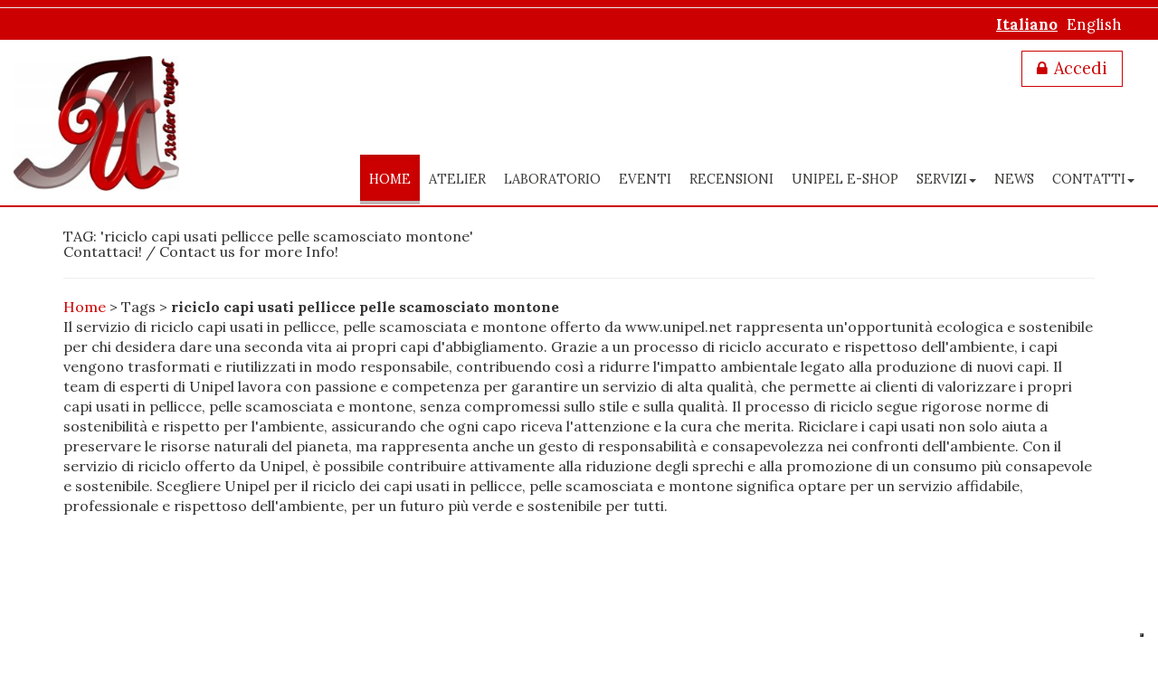

--- FILE ---
content_type: text/html; charset=utf-8
request_url: https://www.unipel.net/search.aspx?LNG=652&q=riciclo+capi+usati+pellicce++pelle+scamosciato+montone
body_size: 81185
content:
<!DOCTYPE html>
<html xmlns:fb="http://ogp.me/ns/fb#">
	<head id="Head1"><script language="javascript" type="text/javascript" src="https://code.jquery.com/jquery-1.10.2.js"></script><script language="javascript" type="text/javascript">var onJsLoaded = [];</script><title>
	riciclo capi usati pellicce  pelle scamosciato montone
</title><meta content="JavaScript" name="vs_defaultClientScript"><meta content="http://schemas.microsoft.com/intellisense/ie5" name="vs_targetSchema"><link type="text/css" rel="stylesheet" href="/wf.nivoslider/themes/default/default.css" media="all" /><link type="text/css" rel="stylesheet" href="/wf.nivoslider/themes/bar/bar.css" media="all" /><link type="text/css" rel="stylesheet" href="/wf.nivoslider/nivo-slider.css" media="all" /><link type="text/css" rel="stylesheet" href="/wf.nivoslider/wf.css" media="all" /><script language="javascript" type="text/javascript" src="/wf.nivoslider/jquery.nivo.slider.js"></script><link type="text/css" rel="stylesheet" href="https://code.jquery.com/ui/1.11.4/themes/smoothness/jquery-ui.css" media="all" /><script language="javascript" type="text/javascript" src="https://code.jquery.com/ui/1.11.4/jquery-ui.js"></script><script language="javascript" type="text/javascript">	// Change JQueryUI plugin names to fix name collision with Bootstrap.
	$.widget.bridge('uitooltip', $.ui.tooltip); 
	$.widget.bridge('uibutton', $.ui.button); 
</script><meta http-equiv="X-UA-Compatible" content="IE=edge"><meta name="viewport" content="width=device-width, initial-scale=1"><link type="text/css" rel="stylesheet" href="https://maxcdn.bootstrapcdn.com/bootstrap/3.3.5/css/bootstrap.min.css" media="all" /><link type="text/css" rel="stylesheet" href="https://maxcdn.bootstrapcdn.com/bootstrap/3.3.5/css/bootstrap-theme.min.css" media="all" /><script language="javascript" type="text/javascript" src="https://maxcdn.bootstrapcdn.com/bootstrap/3.3.5/js/bootstrap.min.js"></script><script language="javascript" type="text/javascript">	jQuery(document).ready(function($){ $('.wfHTabs').tabs(); });
	jQuery(document).ready(function($){ $('.wfVAccordion').accordion(); });  
</script><link type="text/css" rel="stylesheet" href="/wf.magnificpopoup/magnific-popup.css" media="all" /><script language="javascript" type="text/javascript" src="/wf.magnificpopoup/magnific-popup.js"></script><script language="javascript" type="text/javascript">jQuery(function($){ $('a.lightBoxWF').magnificPopup({type: 'image', gallery:{enabled:true}}); });</script><script language="javascript" type="text/javascript">jQuery(function($){ $('a.lightBoxWFSingle').magnificPopup({type: 'image', gallery:{enabled:false}}); });</script><!-- HTML5 shim and Respond.js IE8 support of HTML5 elements and media queries -->
<!--[if lt IE 9]>
	<script src="https://oss.maxcdn.com/html5shiv/3.7.2/html5shiv.min.js"></script>
	<script src="https://oss.maxcdn.com/respond/1.4.2/respond.min.js"></script>
<![endif]-->
<script language="javascript" type="text/javascript" src="/wf.assets.BS/smartmenus/jquery.smartmenus.min.js"></script><link type="text/css" rel="stylesheet" href="/wf.assets.BS/smartmenus/bootstrap/jquery.smartmenus.bootstrap.css" media="all" /><script language="javascript" type="text/javascript" src="/wf.assets.BS/smartmenus/bootstrap/jquery.smartmenus.bootstrap.min.js"></script><link type="text/css" rel="stylesheet" href="/wf.assets.BS/motSlidingLayer.css" media="all" /><script language="javascript" type="text/javascript" src="/wf.assets.BS/motSlidingLayer.js"></script><script language="javascript" type="text/javascript" src="/wf.assets.BS/topMenuRow.js"></script><link href="https://fonts.googleapis.com/css?family=Lora:400,700|Sacramento" rel="stylesheet"> 
<link rel="stylesheet" href="https://maxcdn.bootstrapcdn.com/font-awesome/4.7.0/css/font-awesome.min.css">
<meta name = "format-detection" content = "telephone=no">

<script type="text/javascript">
var _iub = _iub || [];
_iub.csConfiguration = {"askConsentAtCookiePolicyUpdate":true,"countryDetection":true,"enableFadp":true,"enableLgpd":true,"enableUspr":true,"floatingPreferencesButtonDisplay":"bottom-right","lgpdAppliesGlobally":false,"perPurposeConsent":true,"siteId":1274683,"whitelabel":false,"cookiePolicyId":23356311,"lang":"en", "banner":{ "acceptButtonCaptionColor":"#FFFFFF","acceptButtonColor":"#0073CE","acceptButtonDisplay":true,"backgroundColor":"#FFFFFF","brandBackgroundColor":"#FFFFFF","brandTextColor":"#000000","closeButtonDisplay":false,"customizeButtonCaptionColor":"#4D4D4D","customizeButtonColor":"#DADADA","customizeButtonDisplay":true,"explicitWithdrawal":true,"listPurposes":true,"logo":"[data-uri]","position":"float-top-center","rejectButtonCaptionColor":"#FFFFFF","rejectButtonColor":"#0073CE","rejectButtonDisplay":true,"showPurposesToggles":true,"showTitle":false,"textColor":"#000000" }};
</script>
<script type="text/javascript" src="https://cs.iubenda.com/autoblocking/1274683.js"></script>
<script type="text/javascript" src="//cdn.iubenda.com/cs/gpp/stub.js"></script>
<script type="text/javascript" src="//cdn.iubenda.com/cs/iubenda_cs.js" charset="UTF-8" async></script>
<meta name="description" content="riciclo capi usati pellicce  pelle scamosciato montone"><meta name="keywords" content="laboratorio artigianale pellicceria milano, laboratorio artigianale pellicceria malpensa, laboratorio artigianale pellicceria milano rimesse a modello, laboratorio artigianale pellicceria malpensa rimesse a modello, preventivi senza impegno  riparazioni modifiche rimesse a modello, pulitura pellicce in bottali con farina di faggio, trattamenti ammorbidenti per pellicce, riparazioni e modifiche pellicceria, riciclo capi usati pellicce  pelle scamosciato montone, pulitura e rimesse a modello montoni, pulitura capi in pelle riparazioni e modifiche, come rendere piu&#39; moderno un capo in pelle e montone, lavanderia specializzata in capi in pelle scamosciato montone, rimessa a modello di una vecchia pelliccia, sciarpe borse cappelli realizzati da vecchie pellicce, riusa ricicla risparmia abbigliamento usato, conviene rimettere a modello una pelliccia usata, sostenibilità ecologia recupero abbigliamento usato, lavoriamo in modo etico e sostenibile, recuperare abbigliamento usato è ecologico"><link type="text/css" rel="stylesheet" href="//www.unipel.net/www.unipel.net/Styles.css" media="all" /></head>
	<body id="BodyID">
		<div class="mt-row1" id="header-outer">
	<header class="navbar navbar-static-top">
		<div class = "container-fluid">
			
<div class="atRow1">
	<div class="row1">
			<div class="row hidden-xs hidden-sm">
				<div class="atCNTr1c1 col-md-7"></div>	
				<div class="atCNTr1c2 col-md-5"></div>
			</div>
	</div>
	<div class="row2">
			<div class="row hidden-md hidden-lg">
				<div class="atCNTr2c1 col-md-12"></div>	
			</div>
	</div>
	<div class="row3">
			<div class="row">
				<div class="atCNTr3c1 col-md-12"><nav class="languageSelector languageSelector col-md-push2 pull-right"><ul  class="list-inline form-control"><li class="lang-it lang-selected"><a href="/Default.aspx?LNG=652"><span>Italiano</span></a></li><li class="lang-en "><a href="/Default.aspx?LNG=1504"><span>English</span></a></li></ul></ul></nav>
</div>	
			</div>
	</div>
	<div class="row4">
			<div class="row">
				<div class="atCNTr4c1 col-md-7 col-xs-12"></div>	
				<div class="atCNTr4c2 col-md-5 col-xs-12"><div class="logInOutBox logInBox"><a href="/Login.aspx?CB=DEFAULT" class="login" target="_top">Accedi</a></div></div>
			</div>
	</div>
	<div class="row5">
			<div class="row">
				<div class="atCNTr5c1 col-md-4 col-xs-12"></div>	
				<div class="atCNTr5c2 col-md-4 col-xs-12"></div>
				<div class="atCNTr5c2 col-md-4 col-xs-12"></div>
			</div>
	</div>
	<div class="row6">
	    <div class="">
			<div class="row">
				<div class="atCNTr6c1 col-lg-2 col-md-12"><a href="/"><img src="https://www.unipel.net/www.unipel.net/graphics/logo.jpg" class="img-responsive logoheader"></a></div>	
				<div class="atCNTr6c1 col-lg-10 col-md-12">
				<div id="menuTopRow">
					<div class="navbar navbar-default" role="navigation">
						<div class="navbar-header">
							<button class="navbar-toggle" type="button" data-toggle="collapse" data-target=".dropdown1">
								<span class="sr-only">Toggle navigation</span>
								<span class="icon-bar"></span>
								<span class="icon-bar"></span>
								<span class="icon-bar"></span>
							</button>
							<a href="/" class="navbar-brand visible-xs-block">Home</a>
						</div>
						<div class="dropdown1 navbar-collapse collapse">
							<nav>
							<ul id="mainMenu" class="extededMenu nav navbar-nav"><li class="active selectedItem homeItem"><a href="//www.unipel.net/it/Default.aspx" title="home"><span>Home</span></a></li><li class="dropdown atelier hovereffpag"><a href="//www.unipel.net/it/default/36330-0-0/l-atelier.aspx" title="l-atelier"><span>Atelier</span></a><ul class="dropdown-menu"><li class="video hidden hovereffpag"><a href="//www.unipel.net/it/default/36331-0-0/video.aspx" title="video"><span>Video</span></a></li></ul></li><li class="dropdown lab hovereffpag"><a href="//www.unipel.net/it/default/36307-0-0/laboratorio.aspx" title="laboratorio"><span>Laboratorio</span></a><ul class="dropdown-menu"><li class="videopag hidden"><a href="//www.unipel.net/it/default/36414-0-0/video.aspx" title="video"><span>Video</span></a></li></ul></li><li class="eventi"><a href="//www.unipel.net/it/news/36308-9020-0/eventi.aspx" title="eventi"><span>Eventi</span></a></li><li class="recensioni"><a href="//www.unipel.net/it/news/37422-9314-0/recensioni.aspx" title="recensioni"><span>Recensioni</span></a></li><li class="capisconto"><a href="//www.unipel.net/it/catalog/37423-18720-0/unipel-e-shop.aspx" title="unipel-e-shop"><span>Unipel E-shop</span></a></li><li class="dropdown"><a href="#" target="_self" relation="nofollow" title="servizi"><span>Servizi</span><b class="caret"></b></a><ul class="dropdown-menu"><li class="dropdown rimesse hovereffpag"><a href="//www.unipel.net/it/default/36355-0-0/rimesse-a-modello-e-interni.aspx" title="rimesse-a-modello-e-interni"><span>Rimesse a Modello e Interni</span></a><ul class="dropdown-menu"><li class="videopag hidden"><a href="//www.unipel.net/it/default/36410-0-0/rimesse-a-mod-e-interni-video.aspx" title="rimesse-a-mod-e-interni-video"><span>Video</span></a></li></ul></li><li class="dropdown modcapi hovereffpag"><a href="//www.unipel.net/it/default/36356-0-0/modifiche-capi-pelle-scamosciato-montone.aspx" title="modifiche-capi-pelle-scamosciato-montone"><span>Modifiche capi pelle, scamosciato, montone</span></a><ul class="dropdown-menu"><li class="videopag hidden"><a href="//www.unipel.net/it/default/36411-0-0/video.aspx" title="video"><span>Video</span></a></li></ul></li><li class="dropdown tappeti hovereffpag"><a href="//www.unipel.net/it/default/36357-0-0/pulitura-e-restauro-tappeti.aspx" title="pulitura-e-restauro-tappeti"><span>Pulitura e restauro tappeti</span></a><ul class="dropdown-menu"><li class="videopag hidden"><a href="//www.unipel.net/it/default/36412-0-0/video.aspx" title="video"><span>Video</span></a></li></ul></li><li class="dropdown moto hovereffpag"><a href="//www.unipel.net/it/default/36358-0-0/modifiche-abbigliamento-moto.aspx" title="modifiche-abbigliamento-moto"><span>Modifiche abbigliamento moto</span></a><ul class="dropdown-menu"><li class="videopag hidden"><a href="//www.unipel.net/it/default/36413-0-0/video.aspx" title="video"><span>Video</span></a></li></ul></li></ul></li><li class="news"><a href="//www.unipel.net/it/news/36309-0-0/news.aspx" title="news"><span>News</span></a></li><li class="dropdown"><a href="#" target="_self" relation="nofollow" title="contatti"><span>Contatti</span><b class="caret"></b></a><ul class="dropdown-menu"><li class="dove"><a href="//www.unipel.net/it/news/36311-7200-0/dove-siamo.aspx" title="dove-siamo"><span>Dove Siamo</span></a></li><li class="contattaci"><a href="//www.unipel.net/it/requestform/36312-0-0/contattaci.aspx" title="contattaci"><span>Contattaci</span></a></li></ul></li></ul>
							</nav>
						</div>
					</div>
				</div>		
				</div>
			</div>
			</div>
	</div>
	<div class="row7">
			<div class="row">
				<div class="atCNTr7c1 col-md-6 col-xs-12"></div>	
				<div class="atCNTr7c2 col-md-6 col-xs-12"></div>
			</div>
	</div>
	<div class="row8" id="">
			<div class="row">
				<div class="atCNTr8c1 col-md-6 col-xs-12"></div>
		
		</div>
	</div>
	<div class="row9">
			<div class="row">
				<div class="atCNTr9c1 col-md-12"><div class="titolo titolo01">
    <div class="row">
        <div class="col-md-12 col-sm-12 col-xs-12">
            <p class="pagTitle text-center">L' Atelier</p>
        </div>
    </div>
</div>

<div class="titolo titolo02">
    <div class="row">
        <div class="col-md-12 col-sm-12 col-xs-12">
            <p class="pagTitle text-center">Il Laboratorio</p>
        </div>
    </div>
</div>

<div class="titolo titolo03">
    <div class="row">
        <div class="col-md-12 col-sm-12 col-xs-12">
            <p class="pagTitle text-center">Eventi</p>
        </div>
    </div>
</div>

<div class="titolo titolo04">
    <div class="row">
        <div class="col-md-12 col-sm-12 col-xs-12">
            <p class="pagTitle text-center">Modifiche capi pelle, Scamosciato, Montone</p>
        </div>
    </div>
</div>

<div class="titolo titolo05">
    <div class="row">
        <div class="col-md-12 col-sm-12 col-xs-12">
            <p class="pagTitle text-center">Pulitura e Restauro Tappeti</p>
        </div>
    </div>
</div>

<div class="titolo titolo06">
    <div class="row">
        <div class="col-md-12 col-sm-12 col-xs-12">
            <p class="pagTitle text-center">Modifiche Abbigliamento Moto</p>
        </div>
    </div>
</div>

<div class="titolo titolo07">
    <div class="row">
        <div class="col-md-12 col-sm-12 col-xs-12">
            <p class="pagTitle text-center">Rimesse a Modello e Interni</p>
        </div>
    </div>
</div>

<div class="titolo titolo08">
    <div class="row">
        <div class="col-md-12 col-sm-12 col-xs-12">
            <p class="pagTitle text-center">Come Raggiungerci</p>
        </div>
    </div>
</div>
</div>	
			</div>
	</div>
</div>


		</div>
	</header>
</div>

<div class="mt-row2" id="content-outer">
	<div class="container-fluid">
		<div class="row">
			<aside id="AsideRight">
				<div class = "container-fluid" id="left-col">
					<div class="atRow1">		
		<div class="atCNT1"><script type="text/javascript">
	$(document).ready(function(){
    $('#NivoSliderGallery').nivoSlider({        effect:	'fade',        slices:	15,        boxCols:	8,        boxRows:	4,        animSpeed:	500,        pauseTime:	3000,        startSlide:	0,        directionNav:	1,        controlNav:	0,        controlNavThumbs:	0,        pauseOnHover:	1,        manualAdvance:	0,        prevText:	'Prev',        nextText:	'Next',        randomStart:	0	    });
	});
</script>

<div id="NivoWrapperNivoSliderGallery"  class="nivoWrapper theme-default">
<div id="NivoSliderGallery"  class="nivoSlider">
    <img src="/www.unipel.net/images/animazione01.jpg"  data-thumb="/www.unipel.net/images/animazione01.jpg" alt="animazione01 - 1" title="animazione01 - 1" />
    <img src="/www.unipel.net/images/animazione06.jpg"  data-thumb="/www.unipel.net/images/animazione06.jpg" alt="animazione06 -  6 " title="animazione06 -  6 " />
    <img src="/www.unipel.net/images/animazione07.jpg"  data-thumb="/www.unipel.net/images/animazione07.jpg" alt="animazione07 - 7" title="animazione07 - 7" />
    <img src="/www.unipel.net/images/animazione02.jpg"  data-thumb="/www.unipel.net/images/animazione02.jpg" alt="animazione02 - 2" title="animazione02 - 2" />
    <img src="/www.unipel.net/images/animazione03.jpg"  data-thumb="/www.unipel.net/images/animazione03.jpg" alt="animazione03 - 3" title="animazione03 - 3" />
    <img src="/www.unipel.net/images/animazione04.jpg"  data-thumb="/www.unipel.net/images/animazione04.jpg" alt="animazione04 - 4" title="animazione04 - 4" />
    <img src="/www.unipel.net/images/200625-immafmoda.jpg"  data-thumb="/www.unipel.net/images/200625-immafmoda.jpg" alt="animazione05 - 5" title="animazione05 - 5" />
    <img src="/www.unipel.net/images/animazione05.jpg"  data-thumb="/www.unipel.net/images/animazione05.jpg" alt="animazione08- 8" title="animazione08- 8" />
</div>
</div>


</div>
		<div class="atCNT2"><div class="container">
    <div class="row home-claim text-center">
        <div class="col-md-12 col-sm-12 col-xs-12"><img class="img-responsive center-block unip-logo" alt="" src="https://www.unipel.net/www.unipel.net/graphics/AtelierUnipel.png" />
        <p class="claim-st sec-font">dal 1981 qualità e creatività Italiana, senza compromessi, non solo nel realizzare capi nuovi ma anche nel consigliarvi per riparazioni, modifiche, rimesse a modello</p>
        <p>&nbsp;</p>
        <p class="claim-txt">Moda e accessori pregiati realizzati anche su misura, pezzi unici in perfetto stile italiano.<br /><span class="sec-font">Atelier Unipel &nbsp;"Artisti Artigiani"</span> &egrave; una realt&agrave; esclusiva che opera da 40 anni nel settore moda puntando sull'eccellenza della qualit&agrave; "Full made in Italy". Siamo un Atelier che, partendo da materiali Italiani di ottima qualità, crea e realizza artigianalmente capi e accessori di qualità. Il nostro laboratorio è attrezzato per offrirvi tutti i servizi post - vendita.</p>
        <a class="leggitutto" href="https://www.unipel.net/it/default/36330-0-0/l-atelier.aspx">Scopri di pi&ugrave;!</a></div>
    </div>
</div>
<p>&nbsp;</p>
<hr />
<div class="container">
    <div class="row">
        <div class="col-md-12 col-sm-12 col-xs-12 nopadding bg-white">
            <div class="row">
                <div class="col-md-6 col-sm-12 col-xs-12 mb24">
                    <a class="btn3d btn btn-default btn-lg btn-block" href="https://www.unipel.net/it/catalog/37423-18720-0/unipel-e-shop.aspx">
                        <img class="img-responsive center-block hidden-xs" alt="" src="https://www.unipel.net/www.unipel.net/graphics/e-shop-home.png" />
                        <img class="img-responsive visible-xs" alt="" src="https://www.unipel.net/www.unipel.net/graphics/e-shop-home_mobile.png" width="100%" />
                    </a>
                </div>
                <div class="col-md-6 col-sm-12 col-xs-12 mb24">
                    <a class="btn3d btn btn-default btn-lg btn-block" href="https://www.unipel.net/it/requestform/36312-0-0/contattaci.aspx">
                        <img class="img-responsive center-block hidden-xs" alt="" src="https://www.unipel.net/www.unipel.net/graphics/btn_contatti-home.png" />
                        <img class="img-responsive visible-xs" alt="" src="https://www.unipel.net/www.unipel.net/graphics/btn_contatti-home_mobile.png" width="100%" />
                    </a>
                </div>
            </div>
            <div class="row">
                <div class="col-md-8 col-md-offset-2 col-sm-8 col-md-offset-2 col-xs-12 mb24 text-center">
                    <div class="embed-responsive embed-responsive-16by9">
                      <iframe class="embed-responsive-item" src="https://www.youtube.com/embed/vRwcLKCGTH8?rel=0&amp;showinfo=0" allowfullscreen=""></iframe>
                    </div>
                </div>
            </div>
        </div>
    </div>
</div>
<hr /></div>
		<div class="atCNT3"><div class="container">
<div class="row boxes">
<div class="col-md-4 col-sm-12 col-xs-12">
<div class="hovereffect">
<img class="img-responsive" src="https://www.unipel.net/www.unipel.net/graphics/box-atelier.jpg" alt="">
<a href="https://www.unipel.net/it/default/36330-0-0/l-atelier.aspx">
<div class="overlay">
<h2>Atelier</h2>
</div></a>
</div>
</div>

<div class="col-md-4 col-sm-6 col-xs-12">
<div class="hovereffect">
<img class="img-responsive" src="https://www.unipel.net/www.unipel.net/graphics/box-laboratorio.jpg" alt="">
<a href="https://www.unipel.net/it/default/36307-0-0/laboratorio.aspx">
<div class="overlay">
<h2>Laboratorio</h2>
</div></a>
</div>
</div>

<div class="col-md-4 col-sm-6 col-xs-12">
<div class="hovereffect">
<img class="img-responsive" src="https://www.unipel.net/www.unipel.net/graphics/box-home-eventi01.jpg" alt="">
<a href="https://www.unipel.net/it/news/36308-9020-0/eventi.aspx">
<div class="overlay">
<h2>Eventi</h2>
</div></a>
</div>
</div>

<div class="col-md-4 col-sm-6 col-xs-12">
<div class="hovereffect">
<img class="img-responsive" src="https://www.unipel.net/www.unipel.net/graphics/box-recensioni.jpg" alt="">
<a href="https://www.unipel.net/it/news/37422-9314-0/recensioni.aspx">
<div class="overlay">
<h2>Recensioni</h2>
</div></a>
</div>
</div>

<div class="col-md-4 col-sm-6 col-xs-12">
<div class="hovereffect">
<img class="img-responsive" src="https://www.unipel.net/www.unipel.net/graphics/box-scontiNew.jpg" alt="">
<a href="https://www.unipel.net/it/catalog/37423-18720-0/capi-sfilata-prezzi-scontati.aspx">
<div class="overlay">
<h2 class="box_homeShop">Unipel E-shop <br /> Acquista Qui!</h2>
</div></a>
</div>
</div>

<div class="col-md-4 col-sm-6 col-xs-12">
<div class="hovereffect">
<img class="img-responsive" src="https://www.unipel.net/www.unipel.net/graphics/box-rimesse.jpg" alt="">
<a href="https://www.unipel.net/it/default/36355-0-0/rimesse-a-modello-e-interni.aspx">
<div class="overlay">
<h2>Rimesse a Modello e Interni</h2>
</div></a>
</div>
</div>

<div class="col-md-4 col-sm-6 col-xs-12">
<div class="hovereffect">
<img class="img-responsive" src="https://www.unipel.net/www.unipel.net/graphics/box-modifiche.jpg" alt="">
<a href="https://www.unipel.net/it/default/36356-0-0/modifiche-capi-pelle-scamosciato-montone.aspx">
<div class="overlay">
<h2>Modifiche capi Pelle, Scamosciato, Montone</h2>
</div></a>
</div>
</div>

<div class="col-md-4 col-sm-6 col-xs-12">
<div class="hovereffect">
<img class="img-responsive" src="https://www.unipel.net/www.unipel.net/graphics/box-pulitura.jpg" alt="">
<a href="https://www.unipel.net/it/default/36357-0-0/pulitura-e-restauro-tappeti.aspx">
<div class="overlay">
<h2>Pulitura e Restauro Tappeti</h2>
</div></a>
</div>
</div>

<div class="col-md-4 col-sm-6 col-xs-12">
<div class="hovereffect">
<img class="img-responsive" src="https://www.unipel.net/www.unipel.net/graphics/box-moto.jpg" alt="">
<a href="https://www.unipel.net/it/default/36358-0-0/modifiche-abbigliamento-moto.aspx">
<div class="overlay">
<h2>Modifiche abbigliamento Moto</h2>
</div></a>
</div>
</div>

</div>
</div>



</div>
		<div class="atCNT4"></div>
		<div class="atCNT5"></div>
		<div class="atCNT6"></div>
		<div class="atCNT7"></div>
		<div class="atCNT8"></div>
</div>


				</div>  
			</aside>
			
			<main>
				<div class = "container" id="centerCol">
					
		<div id="motSearchLayer"><h1>TAG: 'riciclo capi usati pellicce  pelle scamosciato montone'<br>Contattaci! / Contact us for more Info!</h1><hr> <a href="https://www.unipel.net" target="_blank" rel="nofollow">Home</a> > Tags > <b>riciclo capi usati pellicce  pelle scamosciato montone</b><br>Il servizio di riciclo capi usati in pellicce, pelle scamosciata e montone offerto da www.unipel.net rappresenta un'opportunità ecologica e sostenibile per chi desidera dare una seconda vita ai propri capi d'abbigliamento. Grazie a un processo di riciclo accurato e rispettoso dell'ambiente, i capi vengono trasformati e riutilizzati in modo responsabile, contribuendo così a ridurre l'impatto ambientale legato alla produzione di nuovi capi.

Il team di esperti di Unipel lavora con passione e competenza per garantire un servizio di alta qualità, che permette ai clienti di valorizzare i propri capi usati in pellicce, pelle scamosciata e montone, senza compromessi sullo stile e sulla qualità. Il processo di riciclo segue rigorose norme di sostenibilità e rispetto per l'ambiente, assicurando che ogni capo riceva l'attenzione e la cura che merita.

Riciclare i capi usati non solo aiuta a preservare le risorse naturali del pianeta, ma rappresenta anche un gesto di responsabilità e consapevolezza nei confronti dell'ambiente. Con il servizio di riciclo offerto da Unipel, è possibile contribuire attivamente alla riduzione degli sprechi e alla promozione di un consumo più consapevole e sostenibile.

Scegliere Unipel per il riciclo dei capi usati in pellicce, pelle scamosciata e montone significa optare per un servizio affidabile, professionale e rispettoso dell'ambiente, per un futuro più verde e sostenibile per tutti.<br><br><br><br></div>
	
		
				</div> 
			</main>
			
			<aside id="AsideLeft">
				<div class = "container-fluid" id="right-col">
					<div class="atRow1 container-fluid">
	<div class="row">
		<div class="atCNT1 col-md-12 col-xs-12"></div>
	</div>
	<div class="row">
		<div class="atCNT2 col-md-6 col-xs-12"><div id="HomeNewsBox">
	
	<div class="row">
<div class="col-md-12 col-sm-12 col-xs-12">
<div class="homeNewsIntroText">News</div>
</div>
	
	<div class="col-md-4 col-sm-4 col-xs-12">
	<div id="HomeNewsItem_0" class="homeNewsItem">
	<div class="homeNewsItemImage"><a href="//www.unipel.net/it/news/37422-9314-104313/news-name.aspx?view=1"><img border="0" src="//www.unipel.net/www.unipel.net/images/SPIDI.jpg" /></a></div>
		
		<div class="homeNewsItemBox">
			<div class="homeNewsItemTitle"><a href="//www.unipel.net/it/news/37422-9314-104313/news-name.aspx?view=1" >Ripristino Guanti Spidi usurati</a></div>
			<div class="homeNewsItemTextContainer">
				<div class="homeNewsItemText">Salve, ho ricevuto i guanti e il lavoro pare<span class="introTextSuspension"> ...</span></div>
			</div>
		</div>
	</div>
	<div class="homeNewsItemSeparator"></div>
		</div>
	
	<div class="col-md-4 col-sm-4 col-xs-12">
	<div id="HomeNewsItem_0" class="homeNewsItem">
	<div class="homeNewsItemImage"><a href="//www.unipel.net/it/news/37422-9314-104312/news-name.aspx?view=1"><img border="0" src="//www.unipel.net/www.unipel.net/images/soddisfatta.jfif" /></a></div>
		
		<div class="homeNewsItemBox">
			<div class="homeNewsItemTitle"><a href="//www.unipel.net/it/news/37422-9314-104312/news-name.aspx?view=1" >Giaccone Montone ripristinato</a></div>
			<div class="homeNewsItemTextContainer">
				<div class="homeNewsItemText">GOOGLE ***** Sono venuta a conoscenza<span class="introTextSuspension"> ...</span></div>
			</div>
		</div>
	</div>
	<div class="homeNewsItemSeparator"></div>
		</div>
	
	<div class="col-md-4 col-sm-4 col-xs-12">
	<div id="HomeNewsItem_0" class="homeNewsItem">
	<div class="homeNewsItemImage"><a href="//www.unipel.net/it/news/37422-9314-104311/news-name.aspx?view=1"><img border="0" src="//www.unipel.net/www.unipel.net/images/Logo_Arlen_ness.jpg" /></a></div>
		
		<div class="homeNewsItemBox">
			<div class="homeNewsItemTitle"><a href="//www.unipel.net/it/news/37422-9314-104311/news-name.aspx?view=1" >Ripristino Giacca Arlen Ness - Modifica montone</a></div>
			<div class="homeNewsItemTextContainer">
				<div class="homeNewsItemText">GOOGLE ***** Quando sono entrato in Atelier<span class="introTextSuspension"> ...</span></div>
			</div>
		</div>
	</div>
	<div class="homeNewsItemSeparator"></div>
		</div>
	
</div></div></div>	
		<div class="atCNT3 col-md-6 col-xs-12"><div class="row loghirl">
<div class="col-md-6 col-sm-6 col-xs-12">
<p>Impresa Artigiana insignita da Regione Lombardia di <strong>Premi Eccellenza Benchart e Artis</strong></p>
</div>
<div class="col-md-6 col-sm-6 col-xs-12"><img class="img-responsive center-block" alt="" src="https://www.unipel.net/www.unipel.net/graphics/loghi.png" /></div>
</div>
<div class="row orari-box">
<div class="col-md-12 col-sm-12 col-xs-12">
<p class="ora-txt text-right">Orari</p>
<p>da <strong>Luned&igrave;</strong> a <strong>Venerd&igrave;</strong>: 08.30 - 12.00 | 14.30 - 18.30 <br /><strong>Sabato</strong>: 08.30 - 12.00 | chiuso</p>
<p class="sm-txt"><strong>Preventivi senza impegno</strong> per tutte le lavorazioni, con appuntamento, per potervi seguire con pi&ugrave; calma e attenzione, in un orario adatto ai vostri numerosi impegni.</p>
<a class="btn3d btn btn-default btn-lg sm-txt" href="https://www.unipel.net/it/requestform/36312-0-0/contattaci.aspx">Contattaci</a></div>
</div></div>
	</div>
	<div class="row">
		<div class="atCNT4 col-md-12 col-xs-12"></div>
	</div>
</div>
				</div> 
			</aside>
			
		</div>
	</div>
</div>

<div class="mt-row3" id="footer-outer">
	<footer>
		<div class="container-fluid">
			<div class="row">
				<div class = "container-fluid" id="footer">
					<div class="atRow1">		
		<div class="atCNT1 col-md-6 col-xs-12"><div align="left"><!--div class="row ragSoc">
<div class="col-md-12 col-sm-12 col-xs-12">
<p><img class="img-responsive" src="https://www.unipel.net/www.unipel.net/graphics/logo-footer.png" alt="" /><strong>marchio di Unipel Pulifur di Borali & C sas</strong></p>
<p> </p>
<p>Via Armando Diaz n. 53 a - 20020 Magnago (frazione Bienate) - Milano<br /> zona Busto Arsizio - Legnano - Superstrada per Malpensa - uscita Castano Primo Nord<br /> Telefono: 0331 305204 -- Email: atelierunipel@gmail.com - info@unipel.net</p>
</div>
</div-->
<div class="row ragSoc">
<div class="col-md-7 col-sm-6 col-xs-12">
<p><img class="img-responsive" alt="" src="https://www.unipel.net/www.unipel.net/graphics/logo-footer.png" /><strong>Ragione Sociale Unipel Pulifur di Borali &amp; C sas</strong></p>
<p>Via Armando Diaz n. 53 a - 20020 Magnago<br />frazione Bienate (MI), zona Busto Arsizio - Legnano<!--br /> - Superstrada per Malpensa - uscita Castano Primo Nord<br /--> <br />Telefono: 0331 305204<br />Email: atelierunipel@gmail.com - info@unipel.net</p>
<small>P.IVA 01705710125</small></div>
<div class="col-md-5 col-sm-6 col-xs-12">
<div class="fb-page" data-href="https://www.facebook.com/AtelierUnipel?fref=ts" data-width="350" data-height="360" data-hide-cover="true" data-show-facepile="true" data-show-posts="false">
<div class="fb-xfbml-parse-ignore">
<blockquote cite="https://www.facebook.com/AtelierUnipel?fref=ts"><a href="https://www.facebook.com/AtelierUnipel?fref=ts">Facebook</a></blockquote>
</div>
</div>
</div>
</div></div></div>
		<div class="atCNT2 col-md-6 col-xs-12"><div class="row where-box">
<div class="col-md-8 col-sm-8 col-xs-8">
<p class="where-txt">Sempre aperto su internet e sui social network!</p>
<p class="iconesocialcort"><a href="https://www.facebook.com/AtelierUnipel?fref=ts" rel="nofollow" target="_blank"><img src="https://www.unipel.net/www.unipel.net/graphics/fb.jpg" alt="" /></a> <a href="https://www.youtube.com/channel/UCo0kA2IlIP9sgJgjy7Mdbmw" rel="nofollow" target="_blank"><img src="https://www.unipel.net/www.unipel.net/graphics/yt.jpg" alt="" /></a> <a href="http://instagram.com/atelierunipel" rel="nofollow" target="_blank"><img src="https://www.unipel.net/www.unipel.net/graphics/ig.jpg" alt="" /></a> <a href="http://www.pinterest.com/atelierunipel/" rel="nofollow" target="_blank"><img src="https://www.unipel.net/www.unipel.net/graphics/pt.jpg" alt="" /></a></p>
</div>
<div class="col-md-4 col-sm-4 col-xs-4 text-center">
<p><a href="https://www.unipel.net/it/news/36311-7200-0/dove-siamo.aspx"><img class="img-responsive center-block" src="https://www.unipel.net/www.unipel.net/graphics/foot-map.png" alt="" /></a></p>
<p class="where-txt">Come Raggiungerci</p>
</div>
</div></div>	
		<div class="atCNT3 col-md-6 col-xs-12"><div align="left"><a href="http://www.2fcommunication.com/" target="_blank" class="dueffe">2F Communication - Web Marketing Solutions</a>
</div></div>
		<div class="atCNT4 col-md-6 col-xs-12"><ul id="menuPrivacy" class="extededMenu"><li class="privacy"><a href="//www.unipel.net/it/default/36313-0-0/privacy-policy.aspx" title="privacy-policy"><span>Privacy Policy</span></a></li><li class="privacy"><a href="//www.unipel.net/it/default/38775-0-0/condizioni-di-ventita.aspx" title="condizioni-di-ventita"><span>Condizioni di Vendita</span></a></li></ul></div>
		<div class="atCNT5 col-md-12 col-xs-12"></div>
		<div class="atCNT6 col-md-12 col-xs-12"></div>	
		<div class="atCNT7 col-md-12 col-xs-12"></div>
		<div class="atCNT8 col-md-12 col-xs-12"><div align="center"><div class="menuA5horizontal" id="menu"><ul class="menuA5horizontalList adxm" id="menuList"><li class="menuA5horizontalHomeLI"><a href="/default.aspx" class="menuA5horizontalHome" target=_top>HOME</a></li><li class="menuA5horizontalVoiceLevel0LI"><a href="//www.unipel.net/it/default/5921-0-0/chi-siamo.aspx" class="menuA5horizontalVoiceLevel0" rel="" target="_top" title="chi siamo">chi siamo</a></li><li class="menuA5horizontalVoiceLevel0LI"><a href="//www.unipel.net/it/default/5922-0-0/cosa-facciamo.aspx" class="menuA5horizontalVoiceLevel0" rel="" target="_top" title="cosa facciamo">cosa facciamo</a></li><li class="menuA5horizontalVoiceLevel0LI"><a href="//www.unipel.net/it/default/5923-0-0/dove-siamo.aspx" class="menuA5horizontalVoiceLevel0" rel="" target="_top" title="dove siamo">dove siamo</a></li><li class="menuA5horizontalVoiceLevel0LI"><a href="//www.unipel.net/it/news/22330-9020-0/eventi.aspx" class="menuA5horizontalVoiceLevel0" rel="" target="_top" title="eventi">eventi</a></li><li class="menuA5horizontalVoiceLevel0LI"><a href="//www.unipel.net/it/news/5924-0-0/news.aspx" class="menuA5horizontalVoiceLevel0" rel="" target="_top" title="news">news</a></li><li class="menuA5horizontalVoiceLevel0LI"><a href="//www.unipel.net/it/requestform/5930-0-0/contattaci.aspx" class="menuA5horizontalVoiceLevel0" rel="" target="_top" title="contattaci">contattaci</a></li><li class="menuA5horizontalVoiceLevel0LI"><a href="//www.unipel.net/it/default/5926-0-0/privacy-policy.aspx" class="menuA5horizontalVoiceLevel0" rel="" target="_top" title="privacy policy">privacy policy</a></li></ul></div></div></div>

</div>


				</div> 
			</div>
		</div>
	</footer>
</div>

<script type="text/javascript">
/*
jQuery(function($){
	var cols=12;
	if($("#leftCol").is(":visible"))	cols-=3;
	if($("#rightCol").is(":visible"))	cols-=3;
	$("#centerCol").attr("class", "col-md-" + cols.toString());
});
*/
</script>	
	

		<div id="motSlidingLayer" onMouseover="pull()" onMouseout="draw()" onClick="enable()" style="left:-384px; width:400px; top:0px;">
<div id="motSlidingLayerInner">
<div id="motSearch">
<img src="/images/motMagnifier.png" border="0">
<form method="get" action="/search.aspx">
<div id="motSearchInner">
<input type="text" onfocus="if(this.value=='Cerca...') this.value='';" onblur="if(this.value=='') this.value='Cerca...';" value="Cerca..." size="20" alt="Cerca" maxlength="20" name="q" id="motSearchInput"/>
<input type="Hidden" value="true" name="local" id="motSearchLocal"/>
</div>
</form>
</div>
<h1>Ricerche correlate</h1>
<hr>
<h5>Ricerche simili a 'riciclo capi usati pellicce  pelle scamosciato montone' effettuate:</h5>
<ul><li><a href="/search.aspx?LNG=652&q=riciclo+capi+usati+pellicce++pelle+scamosciato+montone"><b>riciclo capi usati pellicce  pelle scamosciato montone</b></a></li><li><a href="/search.aspx?LNG=652&q=pulitura+e+rimesse+a+modello+montoni"><b>pulitura e rimesse a modello montoni</b></a></li><li><a href="/search.aspx?LNG=652&q=pulitura+capi+in+pelle+riparazioni+e+modifiche"><b>pulitura capi in pelle riparazioni e modifiche</b></a></li><li><a href="/search.aspx?LNG=652&q=come+rendere+piu%27+moderno+un+capo+in+pelle+e+montone"><b>come rendere piu' moderno un capo in pelle e montone</b></a></li><li><a href="/search.aspx?LNG=652&q=lavanderia+specializzata+in+capi+in+pelle+scamosciato+montone"><b>lavanderia specializzata in capi in pelle scamosciato montone</b></a></li><li><a href="/search.aspx?LNG=652&q=rimessa+a+modello+di+una+vecchia+pelliccia"><b>rimessa a modello di una vecchia pelliccia</b></a></li><li><a href="/search.aspx?LNG=652&q=sciarpe+borse+cappelli+realizzati+da+vecchie+pellicce"><b>sciarpe borse cappelli realizzati da vecchie pellicce</b></a></li><li><a href="/search.aspx?LNG=652&q=riusa+ricicla+risparmia+abbigliamento+usato"><b>riusa ricicla risparmia abbigliamento usato</b></a></li><li><a href="/search.aspx?LNG=652&q=conviene+rimettere+a+modello+una+pelliccia+usata"><b>conviene rimettere a modello una pelliccia usata</b></a></li><li><a href="/search.aspx?LNG=652&q=sostenibilit%u00e0+ecologia+recupero+abbigliamento+usato"><b>sostenibilità ecologia recupero abbigliamento usato</b></a></li><li><a href="/search.aspx?LNG=652&q=lavoriamo+in+modo+etico+e+sostenibile"><b>lavoriamo in modo etico e sostenibile</b></a></li></ul>
<br><hr><br>
<h5>Last Search Plugin 2.03</h5>
</div></div>
        <form name="FormCookiesAccept" method="post" action="./search.aspx?LNG=652&amp;q=riciclo+capi+usati+pellicce++pelle+scamosciato+montone" id="FormCookiesAccept">
<input type="hidden" name="__VIEWSTATE" id="__VIEWSTATE" value="/[base64]/[base64]/[base64]/[base64]/[base64]/[base64]/TE5HPTY1MiZxPXB1bGl0dXJhK2UrcmltZXNzZSthK21vZGVsbG8rbW9udG9uaSI+PGI+cHVsaXR1cmEgZSByaW1lc3NlIGEgbW9kZWxsbyBtb250b25pPC9iPjwvYT48L2xpPjxsaT48YSBocmVmPSIvc2VhcmNoLmFzcHg/[base64]/[base64]/[base64]/QpcyeR1sUmVAvROZaIReMYaspr" />

<input type="hidden" name="__VIEWSTATEGENERATOR" id="__VIEWSTATEGENERATOR" value="BBBC20B8" /></form>
	</body>
</html>


--- FILE ---
content_type: text/css
request_url: https://www.unipel.net/www.unipel.net/Styles.css
body_size: 26224
content:
/* ----- Unipel -- CUSTOM CSS ----- */

@import url('https://fonts.googleapis.com/css?family=Lora:400,700');
@import url('https://fonts.googleapis.com/css?family=Roboto+Slab:100,300,400,700&display=swap');

.bg-white{
    background-color:#fff;
}
.mb24{
    margin-bottom:24px;
}
.catalog-list-002-price {
    min-height: 60px;
}
#footer-outer .atRow1 div.atCNT8,
#footer-outer .atRow1 div.atCNT7,
#footer-outer .atRow1 div.atCNT6,
#footer-outer .atRow1 div.atCNT5{
  display: none;
}
.menuID_36308 .tit-eventi,
.menuID_38145 .tit-eventi{ 
	display: none !important;
}
img{
    max-width:100% !important;
}
/*.list-inline.form-control li {
 display: none;
}*/


/*** titolo con immagine pagine interne ***/
.row9 .atCNTr9c1{
    padding:0;
}
.titolo{
    background-size:cover;
    background-position:center center;
    padding-top:150px;
    padding-bottom:150px;
    margin-bottom:48px;

}
.titolo01{
    background-image:url(graphics/title-altelier.jpg);
    background-position: center 20%;
}
.titolo02{
    background-image:url(graphics/title-laboratorio.jpg);
}
.titolo03{
    background-image:url(graphics/title-eventi.jpg);
}
.titolo04{
    background-image:url(graphics/title-montoni.jpg);
}
.titolo05{
    background-image:url(graphics/title-tappeti.jpg);
}
.titolo06{
    background-image:url(graphics/title-abbigliamento.jpg);
}
.titolo07{
    background-image:url(graphics/title-rimesseamodello.jpg);
}
.titolo08{
    background-image:url(graphics/title-contatti.jpg);
}
.titolo .pagTitle{
    color:#fff;
}
.titolo01,
.titolo02,
.titolo03,
.titolo04,
.titolo05,
.titolo06,
.titolo07,
.titolo08{
    display:none;
}

.menuID_38137 .titolo01,
.menuID_36330 .titolo01{
    display:block;
}
.menuID_38134 .titolo02,
.menuID_36307 .titolo02{
    display:block;
}
.menuID_38145 .titolo03,
.menuID_36308 .titolo03{
    display:block;
}
.menuID_38136 .titolo04,
.menuID_36356 .titolo04{
    display:block;
}
.menuID_38161 .titolo05,
.menuID_36357 .titolo05{
    display:block;
}
.menuID_38135 .titolo06,
.menuID_36358 .titolo06{
    display:block;
}
.menuID_36355 .titolo07,
.menuID_38151 .titolo07{
    display:block;
}
.menuID_36311 .titolo08,
.menuID_38162 .titolo08{
    display:block;
}



/**************************************** 3.0 EMBED ELEMENTS ASPECT RATIO ****************************************/
.embed-responsive .embed-responsive-item, .embed-responsive embed, .embed-responsive iframe, .embed-responsive object, .embed-responsive video {
	position: absolute;
	top: 0;
	bottom: 0;
	left: 0;
	width: 100%;
	height: 100%;
	border: 0;
}
.embed-responsive {
	position: relative;
	display: block;
	width: 100%;
	padding: 0;
	overflow: hidden;
	height: auto !important;
}
.embed-responsive:before {
	display: block !important;
	content: "";
}
.embed-responsive-21by9:before {
	padding-top: 42.857143%;
}
.embed-responsive-16by9:before {
	padding-top: 56.25%;
}
.embed-responsive-4by3:before {
	padding-top: 75%;
}
.embed-responsive-1by1:before {
	padding-top: 100%;
}
#CookiesPrivacy{
    height:auto;
}

* {
	margin: 0;
	padding: 0;
	font-family: 'Lora', serif !important;

}

.sec-font {
  /*font-family: "Sacramento",cursive !important;*/
  font-family: 'Roboto Slab', serif !important;
  font-size: 2em;
}



a:link,a:hover,a:visited,a:active {
	outline: none !important;
	color: #cc0001;
}

#left-col, 
#right-col {
	display: none;
}

.homeBody #left-col,
.homeBody #right-col {
	display: block;
}
.homeBody iframe {
	max-width: 100%;
}
/** scrolling problem */
.row {
	margin-left: 0;
	margin-right: 0;
}
.container-fluid {
	padding: 0;
}


p {
	line-height: 150% !important;
}

#menuTopRow1 {
	display: none;
}


#content-outer {
	font-size: 16px;
}

#centerCol {
	min-height:650px;
	margin-bottom: 30px;
}

.homeBody #centerCol {
	min-height: 0;
}

/** Language selector */
.languageSelector.languageSelector.col-md-push2.pull-right {
  text-align: right;
  width: 207px;
  margin-right: 8px;
}
.languageSelector.languageSelector.col-md-push2.pull-right ul {
  border: medium none;
}
#header-outer .atCNTr3c1.col-md-12 {
  background-color: #cc0001;
  position: relative;
}
.languageSelector.languageSelector.col-md-push2.pull-right ul {
  background-color: rgba(0, 0, 0, 0);
  border: medium none;
  box-shadow: none;
  margin: 0px;
}
.languageSelector.languageSelector.col-md-push2.pull-right ul li a {
  color: #ffffff !important;
  font-size: 1.2em;
}

.languageSelector .lang-selected {
  font-weight: bold;
  text-decoration: underline;
  color: #ffffff;
}


/** Login */
.login {
  color: #cc0001;
  float: right;
  font-size: 1.3em;
  padding: 6px 16px;
  margin-right: 24px;
  margin-top: 12px;
  border: 1px solid;
}
.login::before {
  content: "\f023";
  font-family: fontawesome;
  padding-right: 7px;
}

/** Home NivoSlider **/

.homeBody #AsideRight #left-col {
	padding: 0;
}

.nivoWrapper.theme-default {
	margin-top: 0px;
	padding-bottom: 0px;
	padding-top: 0px;
}
#NivoSliderGallery{
	width: 100%;
}
.theme-light .nivoSlider {
	margin-bottom: 0;
}
.nivoWrapper {
	margin: 0 auto;
	width: 100%;
	height: auto;
}
.nivo-caption {
	display: none !important;
}
.theme-default .nivo-caption {
	font-family: inherit;
	font-size: 2em;
	padding: 18px 45px;
	text-align: right;
}
.theme-default .nivoSlider {
	margin-bottom: 0!important;
	box-shadow: none!important;
}
#NivoWrapperNivoSliderGallery {
	display: none!important;
}
.homeBody #NivoWrapperNivoSliderGallery {
  border-bottom: 2px solid #cc0001;
  display: block !important;
  margin-bottom: 2px;
  padding-bottom: 2px;
}

.homeBody #left-col .atCNT1 {
	padding: 0;
}

/** Contatti Header */
#header-outer {
  border-top: 8px solid #cc0001;
}
#header-outer .row1 {
  border-bottom: 1px solid #cc0001;
}
#header-outer .row.hidden-xs.hidden-sm {
  background-color: #eeeeee;
}
.contacthead {
  padding-top: 10px;
}

.logoimg {
  margin: 15px 0 25px;
}
.img-responsive.logoheader {
  margin-top: -35px;
}

/** Main Menu - mainMenu nav navbar-nav container **/

#menuTopRow {
  margin-top: 7% !important;
}
#header-outer .row6 {
  border-bottom: 2px solid #cc0001;
}
#mainMenu li span {
  font-size: 1.3em;
}

#menuTopRow.menuTop {
	background-color: rgba(255, 255, 255, 0.8);
	box-shadow: none;
	margin-top: 0 !important;
	padding: 0;
	position: fixed;
	top: 0 !important;
	left: 0 ;
	width: 100%;
	z-index: 10;
	border-bottom: 1px solid #cc0001;
}


.dropdown-menu > .active > a, 
.dropdown-menu > .active > a:focus, 
.dropdown-menu > .active > a:hover {
	background-color: #dddde5;
	background-image: linear-gradient(to bottom, #dddde5 0px, #dddde5 100%);
	background-repeat: repeat-x;
}
.active.selectedItem span {
	color: #fff;
}
ul#mainMenu li.active.dropdown li.active.selectedItem span{
	color:#cc0001!important;
}
li.active.dropdown .dropdown-menu.sm-nowrap li.active.selectedItem a span{
	/* color: inherit; */
}
li.active.dropdown .has-submenu span {
  color: #fff;
}
.has-submenu > span {
	color: inherit;
}
.atCNTr5c1 .navbar-nav > .active > a, 
ul#menuCategorie > .active > a {
	background-color: transparent !important;
	background-image: none;
	box-shadow: none !important;
	font-weight: bold;
}
ul#mainMenu li ul .has-submenu span {
  color: inherit !important;
}
.dropdown a {
	background-color: transparent!important;
	border: medium none !important;
	box-shadow: none !important;
}
.navbar-default .navbar-nav > .active > a, 
.navbar-default .navbar-nav > .open > a {
	background-image:none;
	background-color: transparent!important;
}
#header-outer.mt-row1 #menuTopRow a:hover, 
#header-outer.mt-row1 #menuTopRow .active.selectedItem a:hover span,
#header-outer.mt-row1 #menuTopRow .active.dropdown a:hover span {
	color: #c1b7b5 !important;
} 
.navbar-default {
	background-repeat: repeat-x;
	border-color: transparent;
	border-radius: 0!important;
	box-shadow: none!important;
	background-image: none !important;
	background-color: transparent;
}
#menuTopRow ul#mainMenu {
	/*display: table;
	margin: 0 auto;
	float: none;*/
	float:right;
}
#menuTopRow {
/*   background-color: #AFF7CE; */
  box-shadow: none;
  margin: 0;
  padding: 0;
  width: 100%;
}
#mainMenu li.active > a {
  background-color: #cc0001 !important;
  border-bottom: 4px solid #c1b7b5 !important;
}

#mainMenu .dropdown li.active > a {
  border-bottom: none !important;
}

#header-outer .atRow1{
	margin: 0 auto;
	width: 100%;
}
.nav.navbar-nav li {
	padding: 0px;
}
.navbar {
	margin-bottom: 0!important;
}
.nav.navbar-nav li a {
	text-shadow: none;
	text-transform: uppercase;
	font-size: .8em;
	padding: 17px 10px 13px;
	color: #3c3c3b;
}

.dropdown-menu > li > a:focus, 
.dropdown-menu > li > a:hover {
	background-image: none;
}
.navbar-nav .dropdown-menu > li > a {
  font-size: 0.9em !important;
	text-transform: inherit!important;
	padding: 7px 15px !important;
}
.mainMenu li a {
	text-transform: uppercase;
	color: #000;
	font-size: 1.2em;
}

#header-outer .navbar #menuTopRow .container {
  padding: 0;
}
.dropdown.animaliInfestanti.principale::after {
  content: "\f0da";
  font-family: fontAwesome;
  position: absolute;
  right: 6px;
  top: 7px;
}

/** HOME PAGE */

/** Claim */

#left-col .atRow1 .atCNT2 {
  background-color: #f1f1f1;
  padding: 40px 10px;
}
.home-claim .claim-st {
  border-top: 1px solid;
  margin-top: 10px;
}
.claim-txt {
  line-height: 207% !important;
}
.leggitutto {
  border: 1px solid;
  color: inherit !important;
  display: inline-block;
  /*font-family: sacramento !important;*/
  font-family: 'Roboto Slab', serif !important;
  font-size: 1.3em;
  margin-top: 20px;
  padding: 8px;
}
.labBody .leggitutto {
  padding: 15px;
  display:table;
  margin:20px auto;
}
.leggitutto:hover {
  background-color: #333333;
  color: #ffffff !important;
  text-decoration: none;
}

/**eshop */
.eshop-ico .btn.btn-danger {
  margin-top: 4px;
}


.eshop-ico button img {
  height: 60px !important;
}
.ico-cont {
  background-color: #ffffff;
  display: table;
  margin: 0 auto;
  padding: 5px;
  text-align: center;
}
.ico-cont > div {
  padding: 5px;
}
.btn3d {
  border: 0 none;
  margin: 0;
  position: relative;
  top: 0;
  transition: all 40ms linear 0s;
}
.btn3d:active:focus,
.btn3d:focus:hover,
.btn3d:focus {
    -moz-outline-style:none;
         outline:medium none;
}
.btn3d:active, .btn3d.active {
    top:2px;
}

.btn3d.btn-default {
    color: #666666;
    box-shadow:0 0 0 1px #ebebeb inset, 0 0 0 2px rgba(255,255,255,0.10) inset, 0 8px 0 0 #BEBEBE, 0 8px 8px 1px rgba(0,0,0,.2);
    padding:0;
}
.btn3d.btn-default:active, .btn3d.btn-default.active {
    color: #666666;
    box-shadow:0 0 0 1px #ebebeb inset, 0 0 0 1px rgba(255,255,255,0.15) inset, 0 1px 3px 1px rgba(0,0,0,.1);
    background-color:#f9f9f9;
}
.btn3d.btn-default:hover {
  box-shadow: 0 0 0 1px #cc0001 inset, 0 0 0 2px rgba(204, 0, 1, 0.1) inset, 0 8px 0 0 #cc0001, 0 8px 8px 1px rgba(0, 0, 0, 0.2);
}

#left-col .atRow1 hr {
border: 5px solid #fff;
  margin-bottom: 0;
  margin-top: 0;
}

/** Boxes */
.hovereffect {
    background: #cc0001 none repeat scroll 0 0;
    border: 1px solid #cc0001;
}
.hovereffect img {
    opacity: 0.9;
    transition: opacity 0.35s ease 0s;
    width: 100%;
}
.hovereffect .overlay::before {
    border: 2px solid #ffffff;
    bottom: 30px;
    box-shadow: 0 0 0 30px rgba(255, 255, 255, 0.2);
    content: "";
    left: 30px;
    opacity: 0;
    position: absolute;
    right: 30px;
    top: 30px;
	transform: scale3d(0.4, 0.4, 1);
    transition: opacity 0.35s ease 0s, transform 0.35s ease 0s;
}
.hovereffect h2 {
  background-color: rgba(0, 0, 0, 0.6);
  bottom: 9px;
  font-family: 'Roboto Slab', serif !important;
  font-size: 2.1em;
  left: 0;
  line-height: 125%;
  margin: 0 10px;
  min-height: 142px;
  padding: 20px 10px;
  position: absolute;
  right: 0;
  text-align: center;
  transition: transform 0.35s ease 0s;
}
.prodottiBody .hovereffect h2 {
    font-size: 1.3em;
}
.hovereffect:hover h2 {
    background-color: rgba(0, 0, 0, 0);
    bottom: 25%;
}

.hovereffect .box_homeShop {
	background-color: rgba(204,0,1,0.6);
}

.hovereffpagBody .hovereffect h3 {
  background-color: rgba(0, 0, 0, 0.6) !important;
  bottom: 0;
  font-size: 1em;
  left: 0;
  line-height: 125%;
  margin: 0 15px;
  padding: 10px;
  position: absolute;
  right: 0;
  text-align: center;
  transition: transform 0.35s ease 0s;
}
.videoBody .hovereffect h3 {
  margin: 0 10px !important;
  bottom: 9px !important;
}

.hovereffpagBody .hovereffect:hover h3 {
    background-color: rgba(0, 0, 0, 0);
    bottom: 25%;
}

.hovereffect:hover .overlay::before, .hovereffect:hover p {
    opacity: 1;
    transform: scale3d(1, 1, 1);
}
.hovereffect:hover .overlay {
    background-color: rgba(58, 52, 42, 0);
}
.hovereffect:hover img {
    opacity: 0.4;
}
.boxes > div {
    padding: 10px !important;
}
.overlay h2 {
  color: #ffffff;
  text-shadow: 2px 2px #000;
}
.hovereffpagBody .overlay h3 {
  color: #ffffff;
  text-shadow: 2px 2px #000;
}
.overlay:hover h2 {
    color: #ffffff;
    font-family: 'Roboto Slab', serif !important;
    font-size: 2em;
}
.hovereffpagBodyBody .overlay:hover h3 {
    color: #ffffff;
}
#left-col .atRow1 .atCNT3 {
  margin: 20px;
}

/** Home News */
.homeNewsItemImage img {
  height: 100%;
  left: 0;
  overflow: hidden;
  position: absolute;
  right: 0;
}

.homeNewsItemImage {
  border: 1px solid #dadada;
  height: 220px;
  overflow: hidden;
  position: relative;
  width: 100%;
}

.homeNewsItemTitle {
  overflow: hidden;
  padding: 2px 0 5px;
  text-overflow: ellipsis !important;
  white-space: nowrap;
}
.homeNewsIntroText, .ora-txt {
  border-bottom: 1px solid;
  color: #cc0001;
  /*font-family: sacramento !important;*/
  font-family: 'Roboto Slab', serif !important;
  font-size: 3em;
  margin: 10px auto;
}
.homeNewsItemTitle > a {
  /*font-family: "Sacramento",cursive !important;*/
  font-family: 'Roboto Slab', serif !important;
  font-size: 1.3em;
  text-transform: lowercase !important;
}
.homeNewsItemBox {
  margin-bottom: 15px;
}

#right-col .atRow1 .atCNT2 {
  background-color: #f1f1f1;
  padding: 20px 10px 30px;
}


.homeBody .loghirl {
  padding: 20px 0;
  border-top: 1px solid;
  border-bottom: 1px solid;
}
.homeBody .orari-box {
  background-color: #f1f1f1;
  margin-top: 15px;
  padding: 20px 0 30px;
  height: 420px;
}


#right-col .atRow1 .atCNT2, #right-col .atRow1 .atCNT3 {
  height: 500px !important;
  overflow: hidden;
}
.homeBody .sm-txt {
  font-size: .85em;
}
.homeBody .orari-box p {
  padding: 0 25px!important;
}
.orari-box .btn3d.btn.btn-default.btn-lg.sm-txt {
  margin: auto 25px;
}


/** Footer */
footer .atCNT1 {
  background-color: #706f6d;
  color: #ffffff;
  padding: 40px 20px;
margin-top: 13px;
}
.where-txt {
  /*font-family: "Sacramento",cursive !important;*/
  font-family: 'Roboto Slab', serif !important;
  font-size: 1.8em;
}
.where-box {
  background-color: #f1f1f1;
  padding: 74px 25px;
}

footer .atCNT1, footer .atCNT2 {
  height: 295px;
  margin: 13px auto;
  overflow: hidden;
}
footer .atCNT3, footer .atCNT4 {
  background-color: #cc0001;

  height: 41px;
  margin: 0;
  padding: 10px;
}
footer .atCNT3 a, footer .atCNT4 a{
margin: auto 25px;
  color: #ffffff;
}
ul#menuPrivacy {
  list-style: outside none none;
  text-align: right;
}
#menuPrivacy > li {
	display: inline-block;
	width: auto;
}

/** NEWS */
.news_thumb {
  margin-bottom: 30px;
  max-height: 106px;
  max-width: 100%;
}
.news_thumb_text {
  display: none;
}
.news-list-001-name {
  font-size: 1.2em;
  margin: 0;
}
.news_subtitle {
  font-size: 0.7em !important;
}
.news-list-001-thumb {
  padding: 0;
}
.news_view_detail {
  display: none;
}
.catalog-list-001-category-name {
  font-size: 1.5em;
  display:none;
}
.news_description {
  display: inline-block;
  height: 23px !important;
  overflow: hidden;
  text-overflow: ellipsis;
  white-space: nowrap;
  width: 100%;
}
.news_view_text {
  border: 1px solid;
  display: inline-block;
  margin-top: 10px;
  padding: 7px;
}
.news-list-001-subtitle > h2 {
  font-size: 1.4em;
  margin-top: 0;
  font-weight: bold;
}
.selectedCategory {
  font-weight: bold;
  padding: 20px 0;
}
.newsCategoriesIndex.CategoriesIndexList {
  list-style: outside none none;
}
.news-detail-001-name {
  font-size: 1.5em;
  margin: 0;
}
.catRowL0R0Li.selectedCategory > ul {
  padding-left: 30px;
}
/* .newsCategoryVoiceLevel0.catRowL0R0 { */
  /* background-color: #333; */
  /* color: #ffffff; */
  /* display: inline-block; */
  /* margin: 10px auto; */
  /* padding: 5px 10px; */
/* } */
.NewsNavigatorRow {
  margin-bottom: 20px;
}
.news-list-001-list {
  margin: 15px;
}
.news_enlarge_image {
  display: none;
}
.news_enlarge_text {
  display: none;
}
.panel.panel-default {
    min-height: 440px;
}

/** Titolo pagine */
.pagTitle {
  color: #cc0001;
  /*font-family: sacramento !important;*/
  font-family: 'Roboto Slab', serif !important;
  font-size: 4em;
  margin: 30px auto;
}


.tit-eventi,
.tit-news,
.tit-recensioni {
	display:none;
}
.eventiBody .tit-eventi,
.newsBody .tit-news,
.recensioniBody .tit-recensioni {
	display:block;
}


/** Atelier */

h2.subtitle-pag  {
  color: #ff0000;
  /*font-family: "Sacramento",cursive !important;*/
  font-family: 'Roboto Slab', serif !important;
  font-size: 1.5em;
}
h4.subtitle-pag {
  color: #ff0000;
  /*font-family: "Sacramento",cursive !important;*/
  font-family: 'Roboto Slab', serif !important;
  font-size: 1.8em;
}
.onlineshop p {
  
  color: #cc0001;
  display: inline;
  /*font-family: sacramento !important;*/
  font-family: 'Roboto Slab', serif !important;
  font-size: 2.5em;
  margin: 2px;
  padding: 11px 10px 18px;
  text-align: center;
  width: 79%;
}
.onlineshop {
  margin-top: 30px;
}
.onlineshop img {
  display: inline-block !important;
}
.atelierBody .overlay h2{
	color:#fff!important;
}

.atelierBody .hovereffect h2{
	min-height:auto !important;
}

/** Nano Gallery */
.labelImage.nGEvent {
  display: none;
}
.nanogallery_theme_light #nanoGalleryViewer .toolbar .label {
  display: none!important
}
.nanogallery_theme_light .nanoGalleryContainerParent .nanoGalleryPagination, .nanogallery_theme_light .nanoGalleryContainerParent .nanoGalleryPaginationDot {
  box-sizing: content-box;
  margin: 10px auto 5px;
  padding: 4px;
  position: relative;
  white-space: normal;
  width: 100% !important;
}
.nanoGalleryPagination .paginationNext {
  border: 1px solid;
  color: #cc0001;
  display: inline-block;
  font-weight: bold;
  margin: 15px auto !important;
  padding: 10px;
}

/** Varie */
#mainMenu li.active > a .caret {
  color: #ffffff;
  margin-left: 6px;
}
.navbar-brand.visible-xs-block {
  display: none !important;
}
li.atelier > ul {
  display: none!important;
}
li.hovereffpag > ul {
  display: none!important;
}
.motoBody .amici {
  background-color: rgba(0, 0, 0, 0.8) !important;
  color: #ffffff;
  margin: 0 5px;
  padding: 10px;
  text-shadow: 2px 2px #000000;
  font-size: 1.2em;
}



/** Dove siamo */
.doveBody .catalog-list-001-category-name {
  display: none;
}
.fa {
  font-family: fontawesome !important;
  padding-right: 8px;
}
.traks-list.fa-ul > li {
  margin: 4px auto;
}
.doveBody .NewsNavigatorRow {
  display: none;
}
.doveBody iframe {
  border: 1px solid #dadada!important;
  padding: 2px;
}
.doveBody .orari-box .btn3d.btn.btn-default.btn-lg.sm-txt {
  margin: 10px auto;
}

.doveBody  .traks-list.fa-ul {
  margin: 0;
}

/** Form */
.contattaciBody .requestFormFieldsRows  .Label {
  display: inline-block;
  margin-bottom: 5px;
  width: 211px;
}
.contattaciBody .requestFormFieldsRows  #requestFormNameRow > br,
.contattaciBody .requestFormFieldsRows  #requestFormEmailRow > br {
  display: none;
}
.contattaciBody .requestFormFieldsRows  .TextBox {
  max-width: 225px;
  width: 100%;
}
.contattaciBody .requestFormFieldsRows #labelTestoPrivacy {
  margin-top: 14px;
  width: 100%;
}

/** Youtube Gallery */
#youTubeGallery .grid figure {
  max-width: 100%;
}

#youTubeGallery figure {
  width: 31%;
}
#youTubeGallery figure.effect-ming h2 {
  background-color: rgba(0, 0, 0, 0.6);
  bottom: 50px;
  font-size: 0.859em;
  height: 73px;
  left: 0;
  margin: 0;
  overflow: hidden;
  padding: 10px 20px;
  position: absolute;
  right: 0;
  text-overflow: ellipsis;
  text-shadow: 2px 2px #000000;
  text-transform: initial;
  transition: transform 0.35s ease 0s;
  word-spacing: inherit;
}
#youTubeGallery figure.effect-ming:hover h2 {
  transform: scale(1);
}

#youTubeGallery figure.effect-ming {
  background: #cc0001 none repeat scroll 0 0;
  border: 1px solid #cc0001;
}

/** Area Riservata */
.logInBody #content-outer span,
.registerBody #content-outer span
 {
  color: inherit !important;
  font-family: inherit !important;
  font-size: inherit !important;
  font-weight: inherit;
  white-space: normal;
}

.logInBody .LoginButtonsRow input,
.registerBody .RegisterButtonsRow input
 {
  margin-top: 15px;
  padding: 5px 10px;
}
.logInBody .LoginErrorsRow {
  margin-top: 20px;
}

/** catalogo */
.catalog_thumb {
	max-width: 100%;
}
.catalog_function_link, .catalog_view {
	display: none;
}
.catalog_function_link_1, .catalog-list-002-description {
	display: inline-block;
	margin: 10px auto;

}
.catalog_function_link_1 {
	text-transform: uppercase;
	font-size: .9em;
}
.img-thumbnail, .thumbnail {
	-webkit-box-shadow: none !important;
	box-shadow: none !important;
	border: none !important;
}
.catalog_p_thumb_enlarge {
	display: none !important;
}
.catalog_enlarge_text {
	display:none;
}
.catalog-detail-001-name {
	margin: 0;
	font-size: 1.8em;
	color: #CC0001;
}
.catalog-list-002-name {
	margin: 0;
	font-size: 1.6em;
}
.catalogCategoriesIndex.CategoriesIndexList {
	list-style: none;
}
.catalogo-lista .panel-footer,
.catalogo-lista.panel-footer  {
	border: 2px solid #CC0001;
	background-color: transparent;
	text-align: center;
}
.catalogo-lista .panel-footer:hover,.catalogo-lista .panel-footer:active,
.catalogo-lista.panel-footer:hover,.catalogo-lista.panel-footer:active  {
	background-color: #CC0001;
	color: #fff!important;
}
.catalogo-lista .panel-footer:hover a,.catalogo-lista .panel-footer:active a,
.catalogo-lista.panel-footer:hover a,.catalogo-lista.panel-footer:active a {
	display:block;
	color: #fff!important;
}



/** form */
.requestFormFieldsRows {
    margin: 15px;
}
.requestFormFieldsRows .TextBox {
    margin-bottom: 10px;
    max-width: 100%;
    width: 100%;
}
#requestFormPrivacyRow > br {
    display: none;
}
#requestFormButtonsRow .Button {
    padding: 5px 15px;
}
#tbField_006 {
	background-color: #C1B7B5;
}
#TextBoxRow_006 {
	display: none;
}
.capiscontoBody #TextBoxRow_006 {
	display: block;
}

/** Media Queries */

@media screen and (max-width: 1320px) {
.overlay:hover h2 {
    font-size: 2.2em;
}
.hovereffect:hover h2 {
  bottom: 5%;
}
.hovereffect h2 {
  font-size: 2.1em;
  padding: 10px;
}
#right-col .atRow1 .atCNT2, #right-col .atRow1 .atCNT3 {
  height: 555px !important;
  overflow: hidden;
}
}

@media screen and (min-width: 1550px) {
	.hovereffect h2 {
  font-size: 1.8em;
}

}


@media screen and (min-width: 768px) and (max-width: 1218px) {
#header-outer .atCNTr6c1 {
  width: 100%;
}
#menuTopRow {
  margin-top: 18px !important;
}

#header-outer .row6 .container {
  width: 100%;
}
#mainMenu li span {
  font-size: 1em;
}
.nav.navbar-nav li a {
  font-size: 1em;
  padding: 16px 10px 13px;
}

.homeItem  {
	display: none !important;
}
.img-responsive.logoheader {

	margin: -35px auto 0;
}
#menuTopRow ul#mainMenu {
	display: table;
	float: none;
	margin: 0 auto;
}
}



@media only screen and (min-width:992px) and (max-width: 1100px) {
#footer-outer .where-txt {
font-size:1.8em
}
footer .atCNT1, footer .atCNT2 {
  height: 305px;
}
.where-box {
  height: 315px;
}
}
@media screen and (max-width: 880px) {
#mainMenu li span {
  font-size: .9em !important;
}
.nav.navbar-nav li a {
  padding: 16px 6px 13px!important;
}
}

@media screen and (max-width: 991px) {
#footer-outer .where-txt {
font-size:1.8em
}
#youTubeGallery figure {
  width: 48%;
}

}

@media screen and (max-width: 767px) {
    

.homeBody hr {
	display: none;
}
.homeBody .ico-cont {
	background-color: #ffffff;
	display: inline-block;
	width: 100%;
	padding: 5px;
	text-align: center;
}
.btn3d {

	margin: 10px auto;

}
	.img-responsive.logoheader {
  margin-top: 30px!important;
}
ul#mainMenu li.active.dropdown li.active.selectedItem span {
  color: #fff !important;
}
#youTubeGallery figure {
  width: auto;
}

.pagTitle {
  font-size: 2.2em;
  line-height: 133%;
}
.login {
float:none;
}
	.homeNewsItemImage img {
  height: auto;
  width: 100%;
}
footer .atCNT1, footer .atCNT2 {
  height: auto;
  margin: 13px auto;
  overflow: hidden;
}
#right-col .atRow1 .atCNT2, #right-col .atRow1 .atCNT3 {
  height: auto !important;
}
	.navbar .navbar-nav .open .dropdown-menu > .active > a, .navbar .navbar-nav .open .dropdown-menu > .active > a:focus, .navbar .navbar-nav .open .dropdown-menu > .active > a:hover {
		background-image: none;
		background-repeat: repeat-x;
		color: #fff;
	}
	.navbar-default{
		height:auto;
	}
	#menuTopRow ul#mainMenu {
  display: block;
  float: none;
  margin: 0 auto;
}
	#menuTopRow .navbar nav {
		float: none;
	}
	#menuTopRow.menuTop .navbar-default {
		height: auto !important;
		padding-bottom: 0 !important;
		padding-top: 38px !important;
	}
	.nav.navbar-nav li a:hover {
		border: none;
		color: #248828;
	}
	.nav.navbar-nav li a {
		border: medium none;
	}
	#menuTopRow.menuTop {
/* 		position: relative;
 */		border-bottom: medium none #000080;
		padding: 0;
	} 
	#menuTopRow.menuTop .navbar-default {
	padding-top: 0;
}
	#menuTopRow .navbar nav {
		display: block;
		margin: auto;
	}
	#CookiesPrivacy {
	height: 120px;
}
.languageSelector.languageSelector li span {
  color: #CC0001!important;
}
.homeBody hr {
  display: none;
}
.ico-cont {

  padding: 5px 5px 43px 5px;
  
}
.homeBody .orari-box {
 
  height: auto;

}
.dueffe {
  font-size: 0.8em;
  margin: 0 5px !important;
}
}
@media only screen and (min-width:767px) and (max-width: 991px) {

}

@media screen and (max-width: 580px) {
	.pagTitle {
  font-size: 3em;

	}
	.onlineshop > p {
  white-space: nowrap;
}
h2.subtitle-pag {
  font-size: 1.5em;
}

.where-box > div {
  text-align: left;
  width: 100%;
}
.where-box > div img {
  margin: 10px 0;
}

.sec-font {
 
  font-size: 1.8em;
}
footer .atCNT1, footer .atCNT2 {
  height: auto;
}
.titolo {
	padding-top: 96px;
	padding-bottom: 96px;
}
}

--- FILE ---
content_type: application/javascript; charset=utf-8
request_url: https://cs.iubenda.com/cookie-solution/confs/js/23356311.js
body_size: -246
content:
_iub.csRC = { consApiKey: 'M63FzYSCB3UpqfWVKmTcUqq0nuTagbyv', showBranding: false, publicId: '88fc188e-6db6-11ee-8bfc-5ad8d8c564c0', floatingGroup: false };
_iub.csEnabled = true;
_iub.csPurposes = [4,3,1];
_iub.cpUpd = 1708444702;
_iub.csT = 0.05;
_iub.googleConsentModeV2 = true;
_iub.totalNumberOfProviders = 5;
